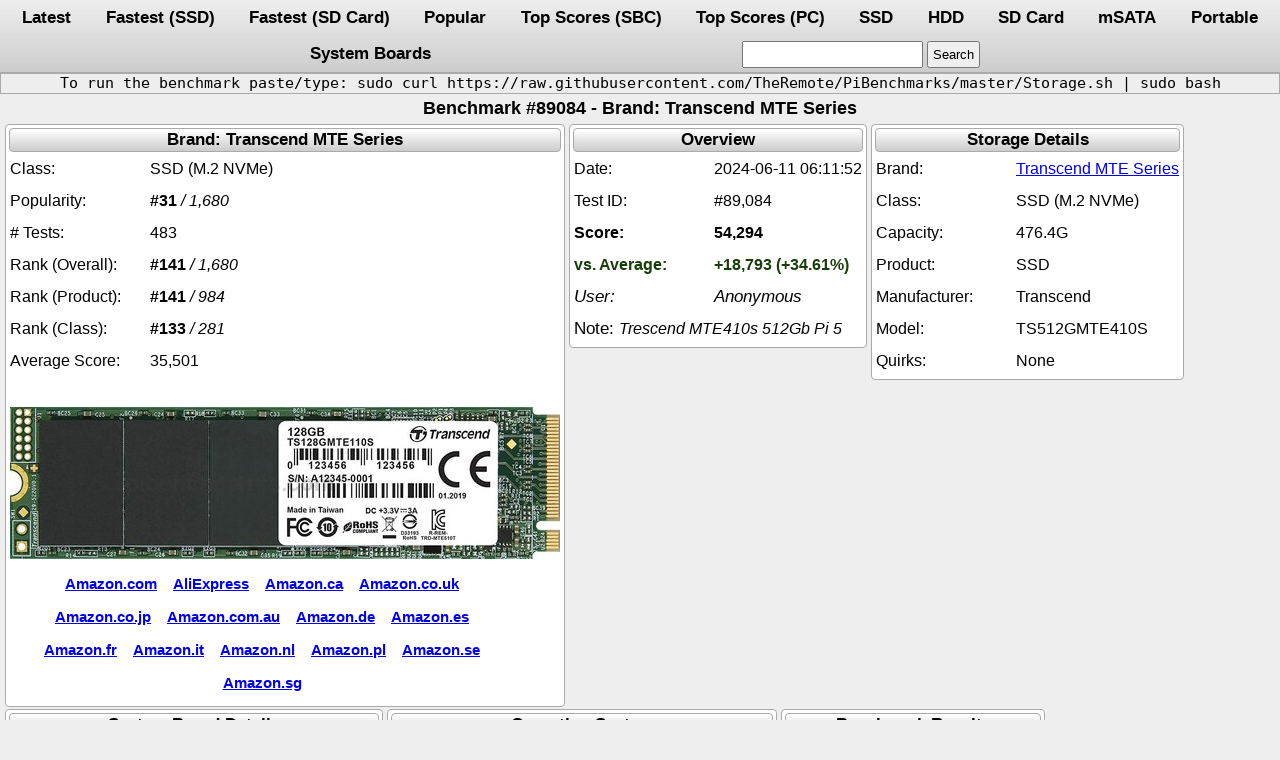

--- FILE ---
content_type: text/html; charset=UTF-8
request_url: https://pibenchmarks.com/benchmark/89084/
body_size: 5567
content:
<!DOCTYPE html>
<html lang="en-US">
<head>
<link rel="manifest" href="https://pibenchmarks.com/manifest.json">
<link rel="stylesheet preload" as="style" href="https://pibenchmarks.com/css/storage.css.min" onload="this.onload=null;this.rel='stylesheet'">
<noscript><link rel="stylesheet" href="https://pibenchmarks.com/css/storage.css.min">
<link rel="manifest" href="https://pibenchmarks.com/manifest.json"></noscript>
<meta charset="UTF-8">
<meta name="application-name" content="Raspberry Pi Storage Benchmarks" />
<meta name="author" content="James A. Chambers" />
<meta name="viewport" content="width=device-width, initial-scale=1" />
<meta name="yandex-verification" content="de6dd1c81d9e5c7f" />
<meta name="theme-color" content="#adadad" />
<meta name="description" content="Benchmark #89084, Device: Transcend TS512GMTE410S SSD, Brand: Transcend MTE Series, Date: 2024-06-11 06:11:52, System: Raspberry Pi 5B 1.0"><meta name="keywords" content="Storage,benchmark,Transcend,MTE,Series,TS512GMTE410S,SSD"><link rel="canonical" href="https://pibenchmarks.com/benchmark/89084/"><title>Benchmark #89084 - pibenchmarks.com</title></head><body><nav><div class="header"><a href="https://pibenchmarks.com/latest/">Latest</a><a href="https://pibenchmarks.com/fastest/">Fastest (SSD)</a><a href="https://pibenchmarks.com/fastsd/">Fastest (SD Card)</a><a href="https://pibenchmarks.com/popular/">Popular</a><a href="https://pibenchmarks.com/top/">Top Scores (SBC)</a><a href="https://pibenchmarks.com/toppc/">Top Scores (PC)</a><a href="https://pibenchmarks.com/ssd/">SSD</a><a href="https://pibenchmarks.com/hdd/">HDD</a><a href="https://pibenchmarks.com/sd/">SD Card</a><a href="https://pibenchmarks.com/msata/">mSATA</a><a href="https://pibenchmarks.com/portable/">Portable</a><a href="https://pibenchmarks.com/boards/">System Boards</a><form action="https://pibenchmarks.com/"><input id="search" aria-label="search" type="text" name="search" maxlength="50"><input type="submit" value="Search"></form></div></nav><div class="instructions"><p>To run the benchmark paste/type: sudo curl https://raw.githubusercontent.com/TheRemote/PiBenchmarks/master/Storage.sh | sudo bash</p></div><h1 class="title">Benchmark #89084 - Brand: Transcend MTE Series</h1><div class="flexbox"><div class="tablewrap"><table class="benchmark" aria-label="Transcend MTE Series"><thead><tr><th>Brand: Transcend MTE Series</th></tr></thead><tr><td aria-label="Class:">SSD (M.2 NVMe)</td></tr><tr><td aria-label="Popularity:"><b>#31</b> <i>/ 1,680</i></td></tr><tr><td aria-label="# Tests:">483</td></tr><tr><td aria-label="Rank (Overall):"><b>#141</b> <i>/ 1,680</i></td></tr><tr><td aria-label="Rank (Product):"><b>#141</b> <i>/ 984</i></td></tr><tr><td aria-label="Rank (Class):"><b>#133</b> <i>/ 281</i></td></tr><tr><td aria-label="Average Score:">35,501</td></tr><tr><td class="centered"><div><img src="https://pibenchmarks.com/img/Transcend_SSD_MTE110.jpg" srcset="https://pibenchmarks.com/img/Transcend_SSD_MTE110.jpg" alt="Transcend MTE Series" width="550" height="152"></div></td><td class="links" aria-label="Links:"><div class="links"><a href="https://www.amazon.com/dp/B07CXBXHY9?tag=codemallet-20&linkCode=ogi&th=1&psc=1" target="_blank" rel="nofollow noopener sponsored">Amazon.com</a><a href="https://s.click.aliexpress.com/e/_AUvpKj" target="_blank" rel="nofollow noopener sponsored">AliExpress</a><a href="https://amzn.to/3x6enqZ" target="_blank" rel="nofollow noopener sponsored">Amazon.ca</a><a href="https://amzn.to/3jsOOfQ" target="_blank" rel="nofollow noopener sponsored">Amazon.co.uk</a><a href="https://amzn.to/2TmOBQq" target="_blank" rel="nofollow noopener sponsored">Amazon.co.jp</a><a href="https://amzn.to/3y6xGjX" target="_blank" rel="nofollow noopener sponsored">Amazon.com.au</a><a href="https://amzn.to/2UbS84e" target="_blank" rel="nofollow noopener sponsored">Amazon.de</a><a href="https://amzn.to/3h5Qtq8" target="_blank" rel="nofollow noopener sponsored">Amazon.es</a><a href="https://amzn.to/3qAzeA9" target="_blank" rel="nofollow noopener sponsored">Amazon.fr</a><a href="https://amzn.to/3hkNLf4" target="_blank" rel="nofollow noopener sponsored">Amazon.it</a><a href="https://amzn.to/3jqufQZ" target="_blank" rel="nofollow noopener sponsored">Amazon.nl</a><a href="https://amzn.to/3x7n2th" target="_blank" rel="nofollow noopener sponsored">Amazon.pl</a><a href="https://amzn.to/3xXQL7Y" target="_blank" rel="nofollow noopener sponsored">Amazon.se</a><a href="https://amzn.to/3Ac6Ngj" target="_blank" rel="nofollow noopener sponsored">Amazon.sg</a></div></td></tr></table></div><div class="tablewrap"><table class="benchmark" aria-label="Overview"><thead><tr><th>Overview</th></tr></thead><tr><td aria-label="Date:">2024-06-11 06:11:52</td></tr><tr><td aria-label="Test ID:">#89,084</td></tr><tr><td class="score" aria-label="Score:">54,294</td></tr><tr><td class="underclock" aria-label="vs. Average:">+18,793 (+34.61%)</td></tr><tr><td class="useralias limitwidth" aria-label="User:">Anonymous</td></tr><tr><td class="usernote limitwidth" aria-label="Note:">Trescend MTE410s 512Gb Pi 5</td></tr></table></div><div class="tablewrap"><table class="benchmark" aria-label="Storage Details"><thead><tr><th>Storage Details</th></tr></thead><tr><td class="limitwidth" aria-label="Brand:"><a href="https://pibenchmarks.com/brand/Transcend_MTE_Series" target="_blank">Transcend MTE Series</a></td></tr><tr><td aria-label="Class:">SSD (M.2 NVMe)</td></tr><tr><td aria-label="Capacity:">476.4G</td></tr><tr><td aria-label="Product:">SSD</td></tr><tr><td aria-label="Manufacturer:">Transcend</td></tr><tr><td aria-label="Model:">TS512GMTE410S</td></tr><tr><td aria-label="Quirks:">None</td></tr></table></div><div class="tablewrap"><table class="benchmark" aria-label="System Board Details"><thead><tr><th>System Board Details</th></tr></thead><tr><td colspan="2" class="centered"><div><img src="https://pibenchmarks.com/img/thumb/RaspberryPi5.jpg" srcset="https://pibenchmarks.com/img/thumb/RaspberryPi5.jpg 1x" alt="Raspberry Pi 5B 1.0" width="212" height="140"></div></td><td class="shortlinks" aria-label="Links:"><div class="shortlinks"><a href="https://amzn.to/3RypGnf" target="_blank" rel="nofollow noopener sponsored">Amazon.com</a><a href="https://s.click.aliexpress.com/e/_Ddkrq51" target="_blank" rel="nofollow noopener sponsored">AliExpress</a></td></tr><tr><td class="limitwidth" aria-label="System:">Raspberry Pi 5B 1.0</td></tr><tr><td class="limitwidth" aria-label="Model:"><a href="https://pibenchmarks.com/board/Raspberry_Pi_5_Model_B_Rev_1.0/" target="_blank">Raspberry Pi 5 Model B Rev 1.0</a></td></tr><tr><td class="limitwidth" aria-label="Make:">Raspberry Pi Foundation</td></tr><tr><td class="limitwidth" aria-label="CPU:">N/A</td></tr><tr><td class="limitwidth" aria-label="CPU Cores:">4</td></tr><tr><td aria-label="CPU MHz:">2,400</td></tr><tr><td class="overclock" aria-label="Core MHz:">910 (+10)</td></tr><tr><td aria-label="RAM MHz:">2,133</td></tr></table></div><div class="tablewrap"><table class="benchmark" aria-label="Operating System"><thead><tr><th>Operating System</th></tr></thead><tr><td colspan="2" class="centered"><div><img src="https://pibenchmarks.com/img/thumb/OS_Debian.jpg" srcset="https://pibenchmarks.com/img/thumb/OS_Debian.jpg 1x" alt="Debian+GNU%2FLinux+12+%28bookworm%29" width="260" height="72"></div></td></tr><tr><td class="limitwidth" aria-label="Host OS:">Debian GNU/Linux 12 (bookworm)</td></tr><tr><td aria-label="Arch.:">aarch64</td></tr></table></div><div class="tablewrap"><table class="benchmark" aria-label="Benchmark Results"><thead><tr><th>Benchmark Results</th></tr></thead><tr><td class="limitwidth" aria-label="DD Write:">430 MB/s</td></tr><tr><td class="limitwidth" aria-label="HDParm (Disk):">816.95 MB/s</td></tr><tr><td class="limitwidth" aria-label="HDParm (Cache):">804.08 MB/s</td></tr><tr><td class="limitwidth" aria-label="FIO 4KRandW:">92,669 IOPS</td></tr><tr><td class="limitwidth" aria-label="FIO 4KRandR:">206,868 IOPS</td></tr><tr><td class="limitwidth" aria-label="FIO 4KRandW:">370,678 KB/s</td></tr><tr><td class="limitwidth" aria-label="FIO 4KRandR:">827,474 KB/s</td></tr><tr><td class="limitwidth" aria-label="IOZone 4KR:">252,143 KB/s</td></tr><tr><td class="limitwidth" aria-label="IOZone 4KW:">214,413 KB/s</td></tr><tr><td class="limitwidth" aria-label="IOZone 4KRandR:">66,743 KB/s</td></tr><tr><td class="limitwidth" aria-label="IOZone 4KRandW:">250,147 KB/s</td></tr></table></div><div class="tablewrap"><table class="inxi" aria-label="inxi Results"><thead><tr><th>inxi Results</th></tr></thead><tr><td aria-label="inxi:"><textarea readonly aria-label="result:">System:
  Kernel: 6.6.31+rpt-rpi-2712 arch: aarch64 bits: 64 compiler: gcc v: 12.2.0
    clocksource: arch_sys_counter parameters: reboot=w coherent_pool=1M 8250.nr_uarts=1
    pci=pcie_bus_safe smsc95xx.macaddr=XX:XX:XX:XX:XX:XX vc_mem.mem_base=0x3fc00000
    vc_mem.mem_size=0x40000000 console=ttyAMA10,115200 console=tty1 root=PARTUUID=31dd5b78-02
    rootfstype=ext4 fsck.repair=yes rootwait quiet splash plymouth.ignore-serial-consoles
    cfg80211.ieee80211_regdom=KR
  Desktop: wayfire v: 0.7.5 dm: LightDM v: 1.26.0 Distro: Debian GNU/Linux 12 (bookworm)
Machine:
  Type: ARM System: Raspberry Pi 5 Model B Rev 1.0 details: N/A rev: d04170 Battery:
  Message: No system battery data found. Is one present?
Memory:
  System RAM: total: 8 GiB available: 7.86 GiB used: 657.5 MiB (8.2%) igpu: 8 MiB
  RAM Report: smbios: No SMBIOS data for dmidecode to process
PCI Slots:
  Message: No ARM data found for this feature.
CPU:
  Info: model: N/A variant: cortex-a76 bits: 64 type: MCP arch: ARMv8 family: 8 model-id: 4
    stepping: 1
  Topology: cpus: 1x cores: 4 smt: N/A cache: L1: 512 KiB desc: d-4x64 KiB! i-4x64 KiB L2: 2 MiB
    desc: 4x512 KiB L3: 2 MiB desc: 1x2 MiB
  Speed (MHz): avg: 2400 min/max: 1500/2400 scaling: driver: cpufreq-dt governor: ondemand cores:
    1: 2400 2: 2400 3: 2400 4: 2400 bogomips: 432
  Features: aes asimd asimddp asimdhp asimdrdm atomics cpuid crc32 dcpop evtstrm fp fphp lrcpc
    pmull sha1 sha2
  Vulnerabilities:
  Type: gather_data_sampling status: Not affected
  Type: itlb_multihit status: Not affected
  Type: l1tf status: Not affected
  Type: mds status: Not affected
  Type: meltdown status: Not affected
  Type: mmio_stale_data status: Not affected
  Type: reg_file_data_sampling status: Not affected
  Type: retbleed status: Not affected
  Type: spec_rstack_overflow status: Not affected
  Type: spec_store_bypass mitigation: Speculative Store Bypass disabled via prctl
  Type: spectre_v1 mitigation: __user pointer sanitization
  Type: spectre_v2 mitigation: CSV2, BHB
  Type: srbds status: Not affected
  Type: tsx_async_abort status: Not affected
Graphics:
  Device-1: bcm2712-hdmi0 driver: vc4_hdmi v: N/A bus-ID: N/A chip-ID: brcm:107c701400
    class-ID: hdmi
  Device-2: bcm2712-hdmi1 driver: vc4_hdmi v: N/A bus-ID: N/A chip-ID: brcm:107c706400
    class-ID: hdmi
  Display: wayland server: X.org v: 1.21.X.X with: Xwayland v: 22.1.9 compositor: wayfire
    v: 0.7.5 driver:
    gpu: vc4-drm,vc4_crtc,vc4_dpi,vc4_dsi,vc4_firmware_kms,vc4_hdmi,vc4_hvs,vc4_txp,vc4_v3d,vc4_vec
    display-ID: :0
  Monitor-1: HDMI-A-2 model: MPI7002 built: 2007 res: 1024x600 dpi: 144 chroma:
    red: x: 0 y: 0 green: x: 0 y: 0 blue: x: 0 y: 0 white: x: 0 y: 0 size: 255x255mm (10.04x10.04")
    diag: 222mm (8.7") ratio: 4:3, 3:2 modes: 1024x600, 1920x1080, 1600x900, 1440x810, 1360x768,
    1280x720, 1152x648, 1024x576, 800x450
  API: Vulkan v: 1.3.239 layers: 2 device: 0 type: integrated-gpu name: V3D 7.1.7
    driver: mesa v3dv v: 23.2.1-1~bpo12+rpt3 device-ID: 14e4:55701c33 surfaces: xcb,xlib device: 1
    type: cpu name: llvmpipe (LLVM 15.0.6 128 bits) driver: mesa llvmpipe v: 23.2.1-1~bpo12+rpt3
    (LLVM 15.0.6) device-ID: 10005:0000 surfaces: xcb,xlib
  API: EGL Message: EGL data requires eglinfo. Check --recommends.
Audio:
  Device-1: bcm2712-hdmi0 driver: vc4_hdmi bus-ID: N/A chip-ID: brcm:107c701400 class-ID: hdmi
  Device-2: bcm2712-hdmi1 driver: vc4_hdmi bus-ID: N/A chip-ID: brcm:107c706400 class-ID: hdmi
  API: ALSA v: k6.6.31+rpt-rpi-2712 status: kernel-api tools: alsactl,alsamixer,amixer
  Server-1: PipeWire v: 0.3.65 status: n/a (root, process) with: 1: pipewire-pulse status: active
    2: wireplumber status: active tools: pw-cat,pw-cli,wpctl
  Server-2: PulseAudio v: 16.1 status: off (using pipewire-pulse) tools: pacat,pactl
Network:
  Device-1: driver: rp1 v: N/A port: N/A bus-ID: 0001:01:00.0 chip-ID: 1de4:0001 class-ID: 0200
  IF: wlan0 state: dormant mac: 
  IF-ID-1: eth0 state: up speed: 1000 Mbps duplex: full mac: 
  IP v4:  type: dynamic noprefixroute scope: global broadcast: 
  IP v6:  type: noprefixroute scope: link
  WAN IP: 
Bluetooth:
  Device-1: bcm7271-uart driver: bcm7271_uart bus-ID: N/A chip-ID: brcm:107d50c000 class-ID: serial
  Report: hciconfig ID: hci0 rfk-id: 0 state: up address:  bt-v: 5.0 lmp-v: 9 sub-v: 6119
    hci-v: 9 rev: 17e class-ID: 6c0000
  Info: acl-mtu: 1021:8 sco-mtu: 64:1 link-policy: rswitch sniff link-mode: peripheral accept
    service-classes: rendering, capturing, audio, telephony
  Device-2: bcm7271-uart driver: N/A bus-ID: N/A chip-ID: brcm:serial0 class-ID: serial
Logical:
  Message: No logical block device data found.
RAID:
  Message: No RAID data found.
Drives:
  Local Storage: total: 476.94 GiB used: 12.02 GiB (2.5%)
  ID-1: /dev/nvme0n1 maj-min: 259:0 vendor: Transcend model: TS512GMTE410S size: 476.94 GiB
    block-size: physical: 512 B logical: 512 B speed: 63.2 Gb/s lanes: 4 tech: SSD fw-rev: W1116A0 temp: 42.9 C scheme: MBR
  SMART: yes health: PASSED on: 7 hrs cycles: 11 read-units: 80,151 [41.0 GB]
    written-units: 101,947 [52.1 GB]
  Message: No optical or floppy data found.
Partition:
  ID-1: / raw-size: 476.44 GiB size: 467.89 GiB (98.21%) used: 11.95 GiB (2.6%) fs: ext4
    block-size: 4096 B dev: /dev/nvme0n1p2 maj-min: 259:2 label: rootfs
    uuid: fc7a1f9e-4967-4f41-a1f5-1b5927e6c5f9
  ID-2: /boot/firmware raw-size: 512 MiB size: 511 MiB (99.80%) used: 75.1 MiB (14.7%) fs: vfat
    block-size: 512 B dev: /dev/nvme0n1p1 maj-min: 259:1 label: bootfs uuid: 50C8-AEAE
Swap:
  Kernel: swappiness: 60 (default) cache-pressure: 100 (default) zswap: no
  ID-1: swap-1 type: file size: 200 MiB used: 0 KiB (0.0%) priority: -2 file: /var/swap
Unmounted:
  Message: No unmounted partitions found.
USB:
  Hub-1: 1-0:1 info: hi-speed hub with single TT ports: 2 rev: 2.0 speed: 480 Mb/s (57.2 MiB/s)
    lanes: 1 mode: 2.0 chip-ID: 1d6b:0002 class-ID: 0900
  Device-1: 1-2:2 info: Specialix MPI7003 type: HID driver: hid-multitouch,usbhid interfaces: 1
    rev: 2.0 speed: 12 Mb/s (1.4 MiB/s) lanes: 1 mode: 1.1 power: 64mA chip-ID: 0484:5750
    class-ID: 0300 Hub-2: 2-0:1 info: super-speed hub ports: 1 rev: 3.0 speed: 5 Gb/s (596.0 MiB/s) lanes: 1
    mode: 3.2 gen-1x1 chip-ID: 1d6b:0003 class-ID: 0900
  Hub-3: 3-0:1 info: hi-speed hub with single TT ports: 2 rev: 2.0 speed: 480 Mb/s (57.2 MiB/s)
    lanes: 1 mode: 2.0 chip-ID: 1d6b:0002 class-ID: 0900
  Hub-4: 4-0:1 info: super-speed hub ports: 1 rev: 3.0 speed: 5 Gb/s (596.0 MiB/s) lanes: 1
    mode: 3.2 gen-1x1 chip-ID: 1d6b:0003 class-ID: 0900
Sensors:
  Src: /sys System Temperatures: cpu: 53.7 C mobo: N/A
  Fan Speeds (rpm): cpu: 2557
Repos:
  Packages: pm: dpkg pkgs: 1706 libs: 989 tools: apt,apt-get
  Active apt repos in: /etc/apt/sources.list
    1: deb http: //deb.debian.org/debian bookworm main contrib non-free non-free-firmware
    2: deb http: //deb.debian.org/debian-security/ bookworm-security main contrib non-free non-free-firmware
    3: deb http: //deb.debian.org/debian bookworm-updates main contrib non-free non-free-firmware
  Active apt repos in: /etc/apt/sources.list.d/raspi.list
    1: deb http: //archive.raspberrypi.com/debian/ bookworm main
Processes:
  CPU top: 5 of 201
  1: cpu: 2.5% command: wayfire pid: 1048 mem: 106.5 MiB (1.3%)
  2: cpu: 1.0% command: wayvnc pid: 928 mem: 46.8 MiB (0.5%)
  3: cpu: 0.7% command: lxterminal pid: 2064 mem: 39.0 MiB (0.4%)
  4: cpu: 0.3% command: init pid: 1 mem: 11.9 MiB (0.1%)
  5: cpu: 0.1% command: wf-panel-pi pid: 1227 mem: 59.5 MiB (0.7%)
  Memory top: 5 of 201
  1: mem: 106.5 MiB (1.3%) command: wayfire pid: 1048 cpu: 2.5%
  2: mem: 59.5 MiB (0.7%) command: wf-panel-pi pid: 1227 cpu: 0.1%
  3: mem: 56.0 MiB (0.6%) command: xdg-desktop-portal-wlr pid: 1330 cpu: 0.0%
  4: mem: 48.6 MiB (0.6%) command: pcmanfm pid: 1228 cpu: 0.1%
  5: mem: 46.8 MiB (0.5%) command: wayvnc pid: 928 cpu: 1.0%
Info:
  Processes: 201 Uptime: 9m Init: systemd v: 252 target: graphical (5) default: graphical
  tool: systemctl Compilers: gcc: 12.2.0 alt: 12 Client: shell wrapper v: 5.2.15-release
  inxi: 3.3.31
</textarea></td></tr></table></div></div><div class="footer">
    <div>Copyright &copy; 2025 pibenchmarks.com - <a href="https://jamesachambers.com" target="blank">James A. Chambers</a></div>
    <div>Notice: Product links are Amazon Affiliate links</div>
</div>
</body>
</html>
